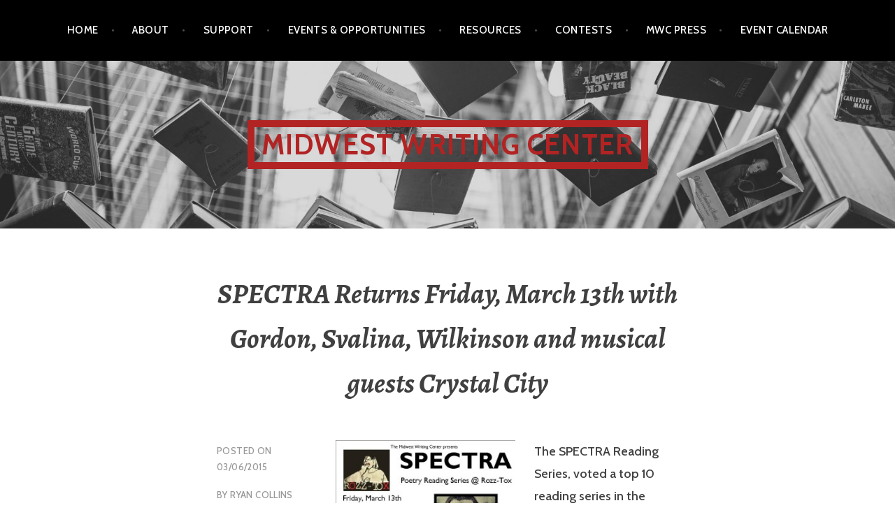

--- FILE ---
content_type: text/html; charset=UTF-8
request_url: https://www.mwcqc.org/events/spectra-returns-friday-march-13th-with-gordon-svalina-wilkinson-and-musical-guests-crystal-city/
body_size: 15827
content:
<!DOCTYPE html>
<html lang="en">
<head>
<meta charset="UTF-8">
<meta name="viewport" content="width=device-width, initial-scale=1">
<link rel="profile" href="http://gmpg.org/xfn/11">
<link rel="pingback" href="https://www.mwcqc.org/xmlrpc.php">

<title>SPECTRA Returns Friday, March 13th with Gordon, Svalina, Wilkinson and musical guests Crystal City &#8211; Midwest Writing Center</title>
<meta name='robots' content='max-image-preview:large' />
<link rel='dns-prefetch' href='//stats.wp.com' />
<link rel='dns-prefetch' href='//fonts.googleapis.com' />
<link rel="alternate" type="application/rss+xml" title="Midwest Writing Center &raquo; Feed" href="https://www.mwcqc.org/feed/" />
<link rel="alternate" type="application/rss+xml" title="Midwest Writing Center &raquo; Comments Feed" href="https://www.mwcqc.org/comments/feed/" />
<link rel="alternate" title="oEmbed (JSON)" type="application/json+oembed" href="https://www.mwcqc.org/wp-json/oembed/1.0/embed?url=https%3A%2F%2Fwww.mwcqc.org%2Fevents%2Fspectra-returns-friday-march-13th-with-gordon-svalina-wilkinson-and-musical-guests-crystal-city%2F" />
<link rel="alternate" title="oEmbed (XML)" type="text/xml+oembed" href="https://www.mwcqc.org/wp-json/oembed/1.0/embed?url=https%3A%2F%2Fwww.mwcqc.org%2Fevents%2Fspectra-returns-friday-march-13th-with-gordon-svalina-wilkinson-and-musical-guests-crystal-city%2F&#038;format=xml" />
		<!-- This site uses the Google Analytics by ExactMetrics plugin v8.11.1 - Using Analytics tracking - https://www.exactmetrics.com/ -->
							<script src="//www.googletagmanager.com/gtag/js?id=G-WK7M3CQL0Z"  data-cfasync="false" data-wpfc-render="false" type="text/javascript" async></script>
			<script data-cfasync="false" data-wpfc-render="false" type="text/javascript">
				var em_version = '8.11.1';
				var em_track_user = true;
				var em_no_track_reason = '';
								var ExactMetricsDefaultLocations = {"page_location":"https:\/\/www.mwcqc.org\/events\/spectra-returns-friday-march-13th-with-gordon-svalina-wilkinson-and-musical-guests-crystal-city\/"};
								if ( typeof ExactMetricsPrivacyGuardFilter === 'function' ) {
					var ExactMetricsLocations = (typeof ExactMetricsExcludeQuery === 'object') ? ExactMetricsPrivacyGuardFilter( ExactMetricsExcludeQuery ) : ExactMetricsPrivacyGuardFilter( ExactMetricsDefaultLocations );
				} else {
					var ExactMetricsLocations = (typeof ExactMetricsExcludeQuery === 'object') ? ExactMetricsExcludeQuery : ExactMetricsDefaultLocations;
				}

								var disableStrs = [
										'ga-disable-G-WK7M3CQL0Z',
									];

				/* Function to detect opted out users */
				function __gtagTrackerIsOptedOut() {
					for (var index = 0; index < disableStrs.length; index++) {
						if (document.cookie.indexOf(disableStrs[index] + '=true') > -1) {
							return true;
						}
					}

					return false;
				}

				/* Disable tracking if the opt-out cookie exists. */
				if (__gtagTrackerIsOptedOut()) {
					for (var index = 0; index < disableStrs.length; index++) {
						window[disableStrs[index]] = true;
					}
				}

				/* Opt-out function */
				function __gtagTrackerOptout() {
					for (var index = 0; index < disableStrs.length; index++) {
						document.cookie = disableStrs[index] + '=true; expires=Thu, 31 Dec 2099 23:59:59 UTC; path=/';
						window[disableStrs[index]] = true;
					}
				}

				if ('undefined' === typeof gaOptout) {
					function gaOptout() {
						__gtagTrackerOptout();
					}
				}
								window.dataLayer = window.dataLayer || [];

				window.ExactMetricsDualTracker = {
					helpers: {},
					trackers: {},
				};
				if (em_track_user) {
					function __gtagDataLayer() {
						dataLayer.push(arguments);
					}

					function __gtagTracker(type, name, parameters) {
						if (!parameters) {
							parameters = {};
						}

						if (parameters.send_to) {
							__gtagDataLayer.apply(null, arguments);
							return;
						}

						if (type === 'event') {
														parameters.send_to = exactmetrics_frontend.v4_id;
							var hookName = name;
							if (typeof parameters['event_category'] !== 'undefined') {
								hookName = parameters['event_category'] + ':' + name;
							}

							if (typeof ExactMetricsDualTracker.trackers[hookName] !== 'undefined') {
								ExactMetricsDualTracker.trackers[hookName](parameters);
							} else {
								__gtagDataLayer('event', name, parameters);
							}
							
						} else {
							__gtagDataLayer.apply(null, arguments);
						}
					}

					__gtagTracker('js', new Date());
					__gtagTracker('set', {
						'developer_id.dNDMyYj': true,
											});
					if ( ExactMetricsLocations.page_location ) {
						__gtagTracker('set', ExactMetricsLocations);
					}
										__gtagTracker('config', 'G-WK7M3CQL0Z', {"forceSSL":"true","anonymize_ip":"true","linker":{"domains":["midwestwritingcenter.org"]}} );
										window.gtag = __gtagTracker;										(function () {
						/* https://developers.google.com/analytics/devguides/collection/analyticsjs/ */
						/* ga and __gaTracker compatibility shim. */
						var noopfn = function () {
							return null;
						};
						var newtracker = function () {
							return new Tracker();
						};
						var Tracker = function () {
							return null;
						};
						var p = Tracker.prototype;
						p.get = noopfn;
						p.set = noopfn;
						p.send = function () {
							var args = Array.prototype.slice.call(arguments);
							args.unshift('send');
							__gaTracker.apply(null, args);
						};
						var __gaTracker = function () {
							var len = arguments.length;
							if (len === 0) {
								return;
							}
							var f = arguments[len - 1];
							if (typeof f !== 'object' || f === null || typeof f.hitCallback !== 'function') {
								if ('send' === arguments[0]) {
									var hitConverted, hitObject = false, action;
									if ('event' === arguments[1]) {
										if ('undefined' !== typeof arguments[3]) {
											hitObject = {
												'eventAction': arguments[3],
												'eventCategory': arguments[2],
												'eventLabel': arguments[4],
												'value': arguments[5] ? arguments[5] : 1,
											}
										}
									}
									if ('pageview' === arguments[1]) {
										if ('undefined' !== typeof arguments[2]) {
											hitObject = {
												'eventAction': 'page_view',
												'page_path': arguments[2],
											}
										}
									}
									if (typeof arguments[2] === 'object') {
										hitObject = arguments[2];
									}
									if (typeof arguments[5] === 'object') {
										Object.assign(hitObject, arguments[5]);
									}
									if ('undefined' !== typeof arguments[1].hitType) {
										hitObject = arguments[1];
										if ('pageview' === hitObject.hitType) {
											hitObject.eventAction = 'page_view';
										}
									}
									if (hitObject) {
										action = 'timing' === arguments[1].hitType ? 'timing_complete' : hitObject.eventAction;
										hitConverted = mapArgs(hitObject);
										__gtagTracker('event', action, hitConverted);
									}
								}
								return;
							}

							function mapArgs(args) {
								var arg, hit = {};
								var gaMap = {
									'eventCategory': 'event_category',
									'eventAction': 'event_action',
									'eventLabel': 'event_label',
									'eventValue': 'event_value',
									'nonInteraction': 'non_interaction',
									'timingCategory': 'event_category',
									'timingVar': 'name',
									'timingValue': 'value',
									'timingLabel': 'event_label',
									'page': 'page_path',
									'location': 'page_location',
									'title': 'page_title',
									'referrer' : 'page_referrer',
								};
								for (arg in args) {
																		if (!(!args.hasOwnProperty(arg) || !gaMap.hasOwnProperty(arg))) {
										hit[gaMap[arg]] = args[arg];
									} else {
										hit[arg] = args[arg];
									}
								}
								return hit;
							}

							try {
								f.hitCallback();
							} catch (ex) {
							}
						};
						__gaTracker.create = newtracker;
						__gaTracker.getByName = newtracker;
						__gaTracker.getAll = function () {
							return [];
						};
						__gaTracker.remove = noopfn;
						__gaTracker.loaded = true;
						window['__gaTracker'] = __gaTracker;
					})();
									} else {
										console.log("");
					(function () {
						function __gtagTracker() {
							return null;
						}

						window['__gtagTracker'] = __gtagTracker;
						window['gtag'] = __gtagTracker;
					})();
									}
			</script>
							<!-- / Google Analytics by ExactMetrics -->
		<style id='wp-img-auto-sizes-contain-inline-css' type='text/css'>
img:is([sizes=auto i],[sizes^="auto," i]){contain-intrinsic-size:3000px 1500px}
/*# sourceURL=wp-img-auto-sizes-contain-inline-css */
</style>
<style id='wp-emoji-styles-inline-css' type='text/css'>

	img.wp-smiley, img.emoji {
		display: inline !important;
		border: none !important;
		box-shadow: none !important;
		height: 1em !important;
		width: 1em !important;
		margin: 0 0.07em !important;
		vertical-align: -0.1em !important;
		background: none !important;
		padding: 0 !important;
	}
/*# sourceURL=wp-emoji-styles-inline-css */
</style>
<style id='wp-block-library-inline-css' type='text/css'>
:root{--wp-block-synced-color:#7a00df;--wp-block-synced-color--rgb:122,0,223;--wp-bound-block-color:var(--wp-block-synced-color);--wp-editor-canvas-background:#ddd;--wp-admin-theme-color:#007cba;--wp-admin-theme-color--rgb:0,124,186;--wp-admin-theme-color-darker-10:#006ba1;--wp-admin-theme-color-darker-10--rgb:0,107,160.5;--wp-admin-theme-color-darker-20:#005a87;--wp-admin-theme-color-darker-20--rgb:0,90,135;--wp-admin-border-width-focus:2px}@media (min-resolution:192dpi){:root{--wp-admin-border-width-focus:1.5px}}.wp-element-button{cursor:pointer}:root .has-very-light-gray-background-color{background-color:#eee}:root .has-very-dark-gray-background-color{background-color:#313131}:root .has-very-light-gray-color{color:#eee}:root .has-very-dark-gray-color{color:#313131}:root .has-vivid-green-cyan-to-vivid-cyan-blue-gradient-background{background:linear-gradient(135deg,#00d084,#0693e3)}:root .has-purple-crush-gradient-background{background:linear-gradient(135deg,#34e2e4,#4721fb 50%,#ab1dfe)}:root .has-hazy-dawn-gradient-background{background:linear-gradient(135deg,#faaca8,#dad0ec)}:root .has-subdued-olive-gradient-background{background:linear-gradient(135deg,#fafae1,#67a671)}:root .has-atomic-cream-gradient-background{background:linear-gradient(135deg,#fdd79a,#004a59)}:root .has-nightshade-gradient-background{background:linear-gradient(135deg,#330968,#31cdcf)}:root .has-midnight-gradient-background{background:linear-gradient(135deg,#020381,#2874fc)}:root{--wp--preset--font-size--normal:16px;--wp--preset--font-size--huge:42px}.has-regular-font-size{font-size:1em}.has-larger-font-size{font-size:2.625em}.has-normal-font-size{font-size:var(--wp--preset--font-size--normal)}.has-huge-font-size{font-size:var(--wp--preset--font-size--huge)}.has-text-align-center{text-align:center}.has-text-align-left{text-align:left}.has-text-align-right{text-align:right}.has-fit-text{white-space:nowrap!important}#end-resizable-editor-section{display:none}.aligncenter{clear:both}.items-justified-left{justify-content:flex-start}.items-justified-center{justify-content:center}.items-justified-right{justify-content:flex-end}.items-justified-space-between{justify-content:space-between}.screen-reader-text{border:0;clip-path:inset(50%);height:1px;margin:-1px;overflow:hidden;padding:0;position:absolute;width:1px;word-wrap:normal!important}.screen-reader-text:focus{background-color:#ddd;clip-path:none;color:#444;display:block;font-size:1em;height:auto;left:5px;line-height:normal;padding:15px 23px 14px;text-decoration:none;top:5px;width:auto;z-index:100000}html :where(.has-border-color){border-style:solid}html :where([style*=border-top-color]){border-top-style:solid}html :where([style*=border-right-color]){border-right-style:solid}html :where([style*=border-bottom-color]){border-bottom-style:solid}html :where([style*=border-left-color]){border-left-style:solid}html :where([style*=border-width]){border-style:solid}html :where([style*=border-top-width]){border-top-style:solid}html :where([style*=border-right-width]){border-right-style:solid}html :where([style*=border-bottom-width]){border-bottom-style:solid}html :where([style*=border-left-width]){border-left-style:solid}html :where(img[class*=wp-image-]){height:auto;max-width:100%}:where(figure){margin:0 0 1em}html :where(.is-position-sticky){--wp-admin--admin-bar--position-offset:var(--wp-admin--admin-bar--height,0px)}@media screen and (max-width:600px){html :where(.is-position-sticky){--wp-admin--admin-bar--position-offset:0px}}

/*# sourceURL=wp-block-library-inline-css */
</style><style id='global-styles-inline-css' type='text/css'>
:root{--wp--preset--aspect-ratio--square: 1;--wp--preset--aspect-ratio--4-3: 4/3;--wp--preset--aspect-ratio--3-4: 3/4;--wp--preset--aspect-ratio--3-2: 3/2;--wp--preset--aspect-ratio--2-3: 2/3;--wp--preset--aspect-ratio--16-9: 16/9;--wp--preset--aspect-ratio--9-16: 9/16;--wp--preset--color--black: #000000;--wp--preset--color--cyan-bluish-gray: #abb8c3;--wp--preset--color--white: #ffffff;--wp--preset--color--pale-pink: #f78da7;--wp--preset--color--vivid-red: #cf2e2e;--wp--preset--color--luminous-vivid-orange: #ff6900;--wp--preset--color--luminous-vivid-amber: #fcb900;--wp--preset--color--light-green-cyan: #7bdcb5;--wp--preset--color--vivid-green-cyan: #00d084;--wp--preset--color--pale-cyan-blue: #8ed1fc;--wp--preset--color--vivid-cyan-blue: #0693e3;--wp--preset--color--vivid-purple: #9b51e0;--wp--preset--gradient--vivid-cyan-blue-to-vivid-purple: linear-gradient(135deg,rgb(6,147,227) 0%,rgb(155,81,224) 100%);--wp--preset--gradient--light-green-cyan-to-vivid-green-cyan: linear-gradient(135deg,rgb(122,220,180) 0%,rgb(0,208,130) 100%);--wp--preset--gradient--luminous-vivid-amber-to-luminous-vivid-orange: linear-gradient(135deg,rgb(252,185,0) 0%,rgb(255,105,0) 100%);--wp--preset--gradient--luminous-vivid-orange-to-vivid-red: linear-gradient(135deg,rgb(255,105,0) 0%,rgb(207,46,46) 100%);--wp--preset--gradient--very-light-gray-to-cyan-bluish-gray: linear-gradient(135deg,rgb(238,238,238) 0%,rgb(169,184,195) 100%);--wp--preset--gradient--cool-to-warm-spectrum: linear-gradient(135deg,rgb(74,234,220) 0%,rgb(151,120,209) 20%,rgb(207,42,186) 40%,rgb(238,44,130) 60%,rgb(251,105,98) 80%,rgb(254,248,76) 100%);--wp--preset--gradient--blush-light-purple: linear-gradient(135deg,rgb(255,206,236) 0%,rgb(152,150,240) 100%);--wp--preset--gradient--blush-bordeaux: linear-gradient(135deg,rgb(254,205,165) 0%,rgb(254,45,45) 50%,rgb(107,0,62) 100%);--wp--preset--gradient--luminous-dusk: linear-gradient(135deg,rgb(255,203,112) 0%,rgb(199,81,192) 50%,rgb(65,88,208) 100%);--wp--preset--gradient--pale-ocean: linear-gradient(135deg,rgb(255,245,203) 0%,rgb(182,227,212) 50%,rgb(51,167,181) 100%);--wp--preset--gradient--electric-grass: linear-gradient(135deg,rgb(202,248,128) 0%,rgb(113,206,126) 100%);--wp--preset--gradient--midnight: linear-gradient(135deg,rgb(2,3,129) 0%,rgb(40,116,252) 100%);--wp--preset--font-size--small: 13px;--wp--preset--font-size--medium: 20px;--wp--preset--font-size--large: 36px;--wp--preset--font-size--x-large: 42px;--wp--preset--spacing--20: 0.44rem;--wp--preset--spacing--30: 0.67rem;--wp--preset--spacing--40: 1rem;--wp--preset--spacing--50: 1.5rem;--wp--preset--spacing--60: 2.25rem;--wp--preset--spacing--70: 3.38rem;--wp--preset--spacing--80: 5.06rem;--wp--preset--shadow--natural: 6px 6px 9px rgba(0, 0, 0, 0.2);--wp--preset--shadow--deep: 12px 12px 50px rgba(0, 0, 0, 0.4);--wp--preset--shadow--sharp: 6px 6px 0px rgba(0, 0, 0, 0.2);--wp--preset--shadow--outlined: 6px 6px 0px -3px rgb(255, 255, 255), 6px 6px rgb(0, 0, 0);--wp--preset--shadow--crisp: 6px 6px 0px rgb(0, 0, 0);}:where(.is-layout-flex){gap: 0.5em;}:where(.is-layout-grid){gap: 0.5em;}body .is-layout-flex{display: flex;}.is-layout-flex{flex-wrap: wrap;align-items: center;}.is-layout-flex > :is(*, div){margin: 0;}body .is-layout-grid{display: grid;}.is-layout-grid > :is(*, div){margin: 0;}:where(.wp-block-columns.is-layout-flex){gap: 2em;}:where(.wp-block-columns.is-layout-grid){gap: 2em;}:where(.wp-block-post-template.is-layout-flex){gap: 1.25em;}:where(.wp-block-post-template.is-layout-grid){gap: 1.25em;}.has-black-color{color: var(--wp--preset--color--black) !important;}.has-cyan-bluish-gray-color{color: var(--wp--preset--color--cyan-bluish-gray) !important;}.has-white-color{color: var(--wp--preset--color--white) !important;}.has-pale-pink-color{color: var(--wp--preset--color--pale-pink) !important;}.has-vivid-red-color{color: var(--wp--preset--color--vivid-red) !important;}.has-luminous-vivid-orange-color{color: var(--wp--preset--color--luminous-vivid-orange) !important;}.has-luminous-vivid-amber-color{color: var(--wp--preset--color--luminous-vivid-amber) !important;}.has-light-green-cyan-color{color: var(--wp--preset--color--light-green-cyan) !important;}.has-vivid-green-cyan-color{color: var(--wp--preset--color--vivid-green-cyan) !important;}.has-pale-cyan-blue-color{color: var(--wp--preset--color--pale-cyan-blue) !important;}.has-vivid-cyan-blue-color{color: var(--wp--preset--color--vivid-cyan-blue) !important;}.has-vivid-purple-color{color: var(--wp--preset--color--vivid-purple) !important;}.has-black-background-color{background-color: var(--wp--preset--color--black) !important;}.has-cyan-bluish-gray-background-color{background-color: var(--wp--preset--color--cyan-bluish-gray) !important;}.has-white-background-color{background-color: var(--wp--preset--color--white) !important;}.has-pale-pink-background-color{background-color: var(--wp--preset--color--pale-pink) !important;}.has-vivid-red-background-color{background-color: var(--wp--preset--color--vivid-red) !important;}.has-luminous-vivid-orange-background-color{background-color: var(--wp--preset--color--luminous-vivid-orange) !important;}.has-luminous-vivid-amber-background-color{background-color: var(--wp--preset--color--luminous-vivid-amber) !important;}.has-light-green-cyan-background-color{background-color: var(--wp--preset--color--light-green-cyan) !important;}.has-vivid-green-cyan-background-color{background-color: var(--wp--preset--color--vivid-green-cyan) !important;}.has-pale-cyan-blue-background-color{background-color: var(--wp--preset--color--pale-cyan-blue) !important;}.has-vivid-cyan-blue-background-color{background-color: var(--wp--preset--color--vivid-cyan-blue) !important;}.has-vivid-purple-background-color{background-color: var(--wp--preset--color--vivid-purple) !important;}.has-black-border-color{border-color: var(--wp--preset--color--black) !important;}.has-cyan-bluish-gray-border-color{border-color: var(--wp--preset--color--cyan-bluish-gray) !important;}.has-white-border-color{border-color: var(--wp--preset--color--white) !important;}.has-pale-pink-border-color{border-color: var(--wp--preset--color--pale-pink) !important;}.has-vivid-red-border-color{border-color: var(--wp--preset--color--vivid-red) !important;}.has-luminous-vivid-orange-border-color{border-color: var(--wp--preset--color--luminous-vivid-orange) !important;}.has-luminous-vivid-amber-border-color{border-color: var(--wp--preset--color--luminous-vivid-amber) !important;}.has-light-green-cyan-border-color{border-color: var(--wp--preset--color--light-green-cyan) !important;}.has-vivid-green-cyan-border-color{border-color: var(--wp--preset--color--vivid-green-cyan) !important;}.has-pale-cyan-blue-border-color{border-color: var(--wp--preset--color--pale-cyan-blue) !important;}.has-vivid-cyan-blue-border-color{border-color: var(--wp--preset--color--vivid-cyan-blue) !important;}.has-vivid-purple-border-color{border-color: var(--wp--preset--color--vivid-purple) !important;}.has-vivid-cyan-blue-to-vivid-purple-gradient-background{background: var(--wp--preset--gradient--vivid-cyan-blue-to-vivid-purple) !important;}.has-light-green-cyan-to-vivid-green-cyan-gradient-background{background: var(--wp--preset--gradient--light-green-cyan-to-vivid-green-cyan) !important;}.has-luminous-vivid-amber-to-luminous-vivid-orange-gradient-background{background: var(--wp--preset--gradient--luminous-vivid-amber-to-luminous-vivid-orange) !important;}.has-luminous-vivid-orange-to-vivid-red-gradient-background{background: var(--wp--preset--gradient--luminous-vivid-orange-to-vivid-red) !important;}.has-very-light-gray-to-cyan-bluish-gray-gradient-background{background: var(--wp--preset--gradient--very-light-gray-to-cyan-bluish-gray) !important;}.has-cool-to-warm-spectrum-gradient-background{background: var(--wp--preset--gradient--cool-to-warm-spectrum) !important;}.has-blush-light-purple-gradient-background{background: var(--wp--preset--gradient--blush-light-purple) !important;}.has-blush-bordeaux-gradient-background{background: var(--wp--preset--gradient--blush-bordeaux) !important;}.has-luminous-dusk-gradient-background{background: var(--wp--preset--gradient--luminous-dusk) !important;}.has-pale-ocean-gradient-background{background: var(--wp--preset--gradient--pale-ocean) !important;}.has-electric-grass-gradient-background{background: var(--wp--preset--gradient--electric-grass) !important;}.has-midnight-gradient-background{background: var(--wp--preset--gradient--midnight) !important;}.has-small-font-size{font-size: var(--wp--preset--font-size--small) !important;}.has-medium-font-size{font-size: var(--wp--preset--font-size--medium) !important;}.has-large-font-size{font-size: var(--wp--preset--font-size--large) !important;}.has-x-large-font-size{font-size: var(--wp--preset--font-size--x-large) !important;}
/*# sourceURL=global-styles-inline-css */
</style>

<style id='classic-theme-styles-inline-css' type='text/css'>
/*! This file is auto-generated */
.wp-block-button__link{color:#fff;background-color:#32373c;border-radius:9999px;box-shadow:none;text-decoration:none;padding:calc(.667em + 2px) calc(1.333em + 2px);font-size:1.125em}.wp-block-file__button{background:#32373c;color:#fff;text-decoration:none}
/*# sourceURL=/wp-includes/css/classic-themes.min.css */
</style>
<link rel='stylesheet' id='awsm-ead-public-css' href='https://www.mwcqc.org/wp-content/plugins/embed-any-document/css/embed-public.min.css?ver=2.7.7' type='text/css' media='all' />
<link rel='stylesheet' id='contact-form-7-css' href='https://www.mwcqc.org/wp-content/plugins/contact-form-7/includes/css/styles.css?ver=6.1.1' type='text/css' media='all' />
<link rel='stylesheet' id='acx_fsmi_styles-css' href='https://www.mwcqc.org/wp-content/plugins/floating-social-media-icon/css/style.css?v=4.3.4&#038;ver=6.9' type='text/css' media='all' />
<link rel='stylesheet' id='thickbox.css-css' href='https://www.mwcqc.org/wp-includes/js/thickbox/thickbox.css?ver=1.0' type='text/css' media='all' />
<link rel='stylesheet' id='dashicons-css' href='https://www.mwcqc.org/wp-includes/css/dashicons.min.css?ver=6.9' type='text/css' media='all' />
<link rel='stylesheet' id='thickbox-css' href='https://www.mwcqc.org/wp-includes/js/thickbox/thickbox.css?ver=6.9' type='text/css' media='all' />
<link rel='stylesheet' id='wpemfb-lightbox-css' href='https://www.mwcqc.org/wp-content/plugins/wp-embed-facebook/templates/lightbox/css/lightbox.css?ver=3.1.2' type='text/css' media='all' />
<link rel='stylesheet' id='mbt-style-css' href='https://www.mwcqc.org/wp-content/plugins/mybooktable/css/frontend-style.css?ver=3.5.5' type='text/css' media='all' />
<link rel='stylesheet' id='mbt-style-pack-css' href='https://www.mwcqc.org/wp-content/plugins/mybooktable/styles/silver/style.css?ver=3.5.5' type='text/css' media='all' />
<link rel='stylesheet' id='argent-style-css' href='https://www.mwcqc.org/wp-content/themes/argent/style.css?ver=6.9' type='text/css' media='all' />
<style id='argent-style-inline-css' type='text/css'>
.site-branding { background-image: url(https://www.mwcqc.org/wp-content/uploads/2017/10/cropped-pexels-photo-2.jpg); }
/*# sourceURL=argent-style-inline-css */
</style>
<link rel='stylesheet' id='argent-fonts-css' href='https://fonts.googleapis.com/css?family=Cabin%3A500%2C700%2C500italic%2C700italic%7CAlegreya%3A400%2C700%2C400italic%2C700italic&#038;subset=latin%2Clatin-ext' type='text/css' media='all' />
<link rel='stylesheet' id='genericons-css' href='https://www.mwcqc.org/wp-content/plugins/jetpack/_inc/genericons/genericons/genericons.css?ver=3.1' type='text/css' media='all' />
<link rel='stylesheet' id='easy_table_style-css' href='https://www.mwcqc.org/wp-content/plugins/easy-table/themes/default/style.css?ver=1.6' type='text/css' media='all' />
<script type="text/javascript" src="https://www.mwcqc.org/wp-content/plugins/google-analytics-dashboard-for-wp/assets/js/frontend-gtag.min.js?ver=8.11.1" id="exactmetrics-frontend-script-js" async="async" data-wp-strategy="async"></script>
<script data-cfasync="false" data-wpfc-render="false" type="text/javascript" id='exactmetrics-frontend-script-js-extra'>/* <![CDATA[ */
var exactmetrics_frontend = {"js_events_tracking":"true","download_extensions":"zip,mp3,mpeg,pdf,docx,pptx,xlsx,rar,doc,jpg,jpeg","inbound_paths":"[{\"path\":\"\\\/go\\\/\",\"label\":\"affiliate\"},{\"path\":\"\\\/recommend\\\/\",\"label\":\"affiliate\"}]","home_url":"https:\/\/www.mwcqc.org","hash_tracking":"false","v4_id":"G-WK7M3CQL0Z"};/* ]]> */
</script>
<script type="text/javascript" src="https://www.mwcqc.org/wp-includes/js/jquery/jquery.min.js?ver=3.7.1" id="jquery-core-js"></script>
<script type="text/javascript" src="https://www.mwcqc.org/wp-includes/js/jquery/jquery-migrate.min.js?ver=3.4.1" id="jquery-migrate-js"></script>
<script type="text/javascript" src="https://www.mwcqc.org/wp-content/plugins/wp-embed-facebook/templates/lightbox/js/lightbox.min.js?ver=3.1.2" id="wpemfb-lightbox-js"></script>
<script type="text/javascript" id="wpemfb-fbjs-js-extra">
/* <![CDATA[ */
var WEF = {"local":"en_US","version":"v2.11","fb_id":"","comments_nonce":"226b321f6d"};
//# sourceURL=wpemfb-fbjs-js-extra
/* ]]> */
</script>
<script type="text/javascript" src="https://www.mwcqc.org/wp-content/plugins/wp-embed-facebook/inc/js/fb.min.js?ver=3.1.2" id="wpemfb-fbjs-js"></script>
<script type="text/javascript" src="https://www.mwcqc.org/wp-content/plugins/spider-event-calendar/elements/calendar.js?ver=1.5.64" id="Calendar-js"></script>
<script type="text/javascript" src="https://www.mwcqc.org/wp-content/plugins/spider-event-calendar/elements/calendar-setup.js?ver=1.5.64" id="calendar-setup-js"></script>
<script type="text/javascript" src="https://www.mwcqc.org/wp-content/plugins/spider-event-calendar/elements/calendar_function.js?ver=1.5.64" id="calendar_function-js"></script>
<link rel="https://api.w.org/" href="https://www.mwcqc.org/wp-json/" /><link rel="alternate" title="JSON" type="application/json" href="https://www.mwcqc.org/wp-json/wp/v2/posts/933" /><link rel="EditURI" type="application/rsd+xml" title="RSD" href="https://www.mwcqc.org/xmlrpc.php?rsd" />
<meta name="generator" content="WordPress 6.9" />
<link rel="canonical" href="https://www.mwcqc.org/events/spectra-returns-friday-march-13th-with-gordon-svalina-wilkinson-and-musical-guests-crystal-city/" />
<link rel='shortlink' href='https://www.mwcqc.org/?p=933' />



<!-- Starting Styles For Social Media Icon From Acurax International www.acurax.com -->
<style type='text/css'>
#divBottomRight img 
{
width: 45px; 
}
#divBottomRight 
{
min-width:0px; 
position: static; 
}
</style>
<!-- Ending Styles For Social Media Icon From Acurax International www.acurax.com -->



<style type="text/css">/* =Responsive Map fix
-------------------------------------------------------------- */
.pw_map_canvas img {
	max-width: none;
}</style>  <script>
    var xx_cal_xx = '&';
  </script>
  	<style>img#wpstats{display:none}</style>
			<style type="text/css">
	.mbt-book .mbt-book-buybuttons .mbt-book-buybutton img { width: 172px; height: 30px; } .mbt-book .mbt-book-buybuttons .mbt-book-buybutton { padding: 4px 8px 0px 0px; }.mbt-book-archive .mbt-book .mbt-book-buybuttons .mbt-book-buybutton img { width: 172px; height: 30px; } .mbt-book-archive .mbt-book .mbt-book-buybuttons .mbt-book-buybutton { padding: 4px 8px 0px 0px; }.mbt-featured-book-widget .mbt-book-buybuttons .mbt-book-buybutton img { width: 172px; height: 30px; } .mbt-featured-book-widget .mbt-book-buybuttons .mbt-book-buybutton { padding: 4px 8px 0px 0px; }	</style>
		<script type="text/javascript">
		window.ajaxurl = "https://www.mwcqc.org/wp-admin/admin-ajax.php";
	</script>
<style type="text/css">.mbt-book-buybuttons .mbt-universal-buybutton { margin: 0; display: inline-block; box-sizing: border-box; }.mbt-book .mbt-book-buybuttons .mbt-universal-buybutton { font-size: 15px; line-height: 16px; padding: 6px 12px; width: 172px; min-height: 30px; }.mbt-book-archive .mbt-book .mbt-book-buybuttons .mbt-universal-buybutton { font-size: 15px; line-height: 16px; padding: 6px 12px; width: 172px; min-height: 30px; }.mbt-featured-book-widget .mbt-book-buybuttons .mbt-universal-buybutton { font-size: 15px; line-height: 16px; padding: 6px 12px; width: 172px; min-height: 30px; }</style><!-- All in one Favicon 4.8 --><link rel="shortcut icon" href="http://www.mwcqc.org/wp-content/uploads/2013/11/favicon1.ico" />
<link rel="apple-touch-icon" href="http://www.mwcqc.org/wp-content/uploads/2013/11/apple-touch-icon-precomposed1.png" />
	<style type="text/css">
			.site-title a,
		.site-description {
			color: #b22323;
		}
		.site-title {
			border-color: #b22323;
		}
	
	</style>
<link rel='stylesheet' id='spcalendar-jos-css' href='https://www.mwcqc.org/wp-content/plugins/spider-event-calendar/elements/calendar-jos.css?ver=1.5.64' type='text/css' media='' />
<link rel='stylesheet' id='wp-color-picker-css' href='https://www.mwcqc.org/wp-admin/css/color-picker.min.css?ver=6.9' type='text/css' media='all' />
</head>

<body class="wp-singular post-template-default single single-post postid-933 single-format-standard wp-theme-argent without-featured-image">
<div id="page" class="hfeed site">
	<a class="skip-link screen-reader-text" href="#content">Skip to content</a>

	<header id="masthead" class="site-header" role="banner">

		<nav id="site-navigation" class="main-navigation" role="navigation">
			<button class="menu-toggle" aria-controls="primary-menu" aria-expanded="false">Menu</button>
			<div class="menu-menu-1-container"><ul id="primary-menu" class="menu"><li id="menu-item-12" class="menu-item menu-item-type-custom menu-item-object-custom menu-item-home menu-item-12"><a href="http://www.mwcqc.org/">Home</a></li>
<li id="menu-item-13" class="menu-item menu-item-type-post_type menu-item-object-page menu-item-has-children menu-item-13"><a href="#">About</a>
<ul class="sub-menu">
	<li id="menu-item-106" class="menu-item menu-item-type-post_type menu-item-object-page menu-item-106"><a href="https://www.mwcqc.org/about/contact-mwc/">Contact Us</a></li>
	<li id="menu-item-49" class="menu-item menu-item-type-post_type menu-item-object-page menu-item-has-children menu-item-49"><a href="https://www.mwcqc.org/about/mwc-staff-board-members/">MWC Board of Directors &#038; Staff</a>
	<ul class="sub-menu">
		<li id="menu-item-2779" class="menu-item menu-item-type-post_type menu-item-object-page menu-item-2779"><a href="https://www.mwcqc.org/about/mwc-staff-board-members/midwest-writing-center-strategic-plan-2018-2021/">Midwest Writing Center Strategic Plan 2021-2026</a></li>
	</ul>
</li>
	<li id="menu-item-57" class="menu-item menu-item-type-post_type menu-item-object-page menu-item-57"><a href="https://www.mwcqc.org/about/history/">Our History</a></li>
	<li id="menu-item-942" class="menu-item menu-item-type-post_type menu-item-object-page menu-item-942"><a href="https://www.mwcqc.org/about/mwc-hall-of-fame/">MWC Hall of Fame</a></li>
</ul>
</li>
<li id="menu-item-70" class="menu-item menu-item-type-post_type menu-item-object-page menu-item-has-children menu-item-70"><a href="#">Support</a>
<ul class="sub-menu">
	<li id="menu-item-5198" class="menu-item menu-item-type-post_type menu-item-object-page menu-item-5198"><a href="https://www.mwcqc.org/2024-year-end-giving/">Giving Tuesday 12/2 Kicks Off MWC’s 2025 Year-End Giving Campaign</a></li>
	<li id="menu-item-90" class="menu-item menu-item-type-post_type menu-item-object-page menu-item-90"><a href="https://www.mwcqc.org/support/membership/">Membership</a></li>
	<li id="menu-item-1484" class="menu-item menu-item-type-post_type menu-item-object-page menu-item-1484"><a href="https://www.mwcqc.org/support/support/">Support Midwest Writing Center with Birdies for Charity!</a></li>
	<li id="menu-item-89" class="menu-item menu-item-type-post_type menu-item-object-page menu-item-89"><a href="https://www.mwcqc.org/support/volunteer-internship/">Volunteer</a></li>
	<li id="menu-item-75" class="menu-item menu-item-type-post_type menu-item-object-page menu-item-75"><a href="https://www.mwcqc.org/support/donors-sponsors/">Donors &#038; Sponsors</a></li>
	<li id="menu-item-1407" class="menu-item menu-item-type-post_type menu-item-object-page menu-item-1407"><a href="https://www.mwcqc.org/support/legacy-society/">Legacy Society</a></li>
	<li id="menu-item-87" class="menu-item menu-item-type-post_type menu-item-object-page menu-item-87"><a href="https://www.mwcqc.org/support/endowments/">Endowments</a></li>
</ul>
</li>
<li id="menu-item-143" class="menu-item menu-item-type-post_type menu-item-object-page menu-item-has-children menu-item-143"><a href="#">Events &#038; Opportunities</a>
<ul class="sub-menu">
	<li id="menu-item-5566" class="menu-item menu-item-type-post_type menu-item-object-page menu-item-5566"><a href="https://www.mwcqc.org/blue-tunes-short-poem-cyanotype-workshop-w-brit-gray-ryan-collins/">Blue Tunes: Short Poem + Cyanotype Workshop w/ Brit Gray &amp; Ryan Collins</a></li>
	<li id="menu-item-3519" class="menu-item menu-item-type-post_type menu-item-object-page menu-item-has-children menu-item-3519"><a href="https://www.mwcqc.org/foster-stahl-chapbook-series/">The Foster-Stahl Chapbook Series</a>
	<ul class="sub-menu">
		<li id="menu-item-5292" class="menu-item menu-item-type-post_type menu-item-object-page menu-item-5292"><a href="https://www.mwcqc.org/foster-stahl-chapbook-series-pre-order-new-releases-25/">Foster-Stahl Chapbook Series – Order HESITATION WALTZ and ATONALITY today!</a></li>
	</ul>
</li>
	<li id="menu-item-152" class="menu-item menu-item-type-post_type menu-item-object-page menu-item-has-children menu-item-152"><a href="https://www.mwcqc.org/events-opportunities/youth-programming/young-emerging-writers-internship/">Young Emerging Writers Summer Internship Program – THE ATLAS 20 is available now!</a>
	<ul class="sub-menu">
		<li id="menu-item-832" class="menu-item menu-item-type-post_type menu-item-object-page menu-item-832"><a href="https://www.mwcqc.org/events-opportunities/youth-programming/">Youth Programming</a></li>
	</ul>
</li>
	<li id="menu-item-5526" class="menu-item menu-item-type-post_type menu-item-object-page menu-item-5526"><a href="https://www.mwcqc.org/adaptation-project/">ADAPTATION – Anthology selections announced in early January</a></li>
	<li id="menu-item-150" class="menu-item menu-item-type-post_type menu-item-object-page menu-item-150"><a href="https://www.mwcqc.org/events-opportunities/spectra-poetry-reading-series/">SPECTRA Reading Series</a></li>
	<li id="menu-item-154" class="menu-item menu-item-type-post_type menu-item-object-page menu-item-has-children menu-item-154"><a href="https://www.mwcqc.org/events-opportunities/david-r-collins-writers-conference/">The David R. Collins Writers&#8217; Conference</a>
	<ul class="sub-menu">
		<li id="menu-item-155" class="menu-item menu-item-type-post_type menu-item-object-page menu-item-155"><a href="https://www.mwcqc.org/events-opportunities/david-r-collins-writers-conference/drc-conference-registration/">The David R. Collins Writers’ Conference &#8211; Online Registration Portal</a></li>
	</ul>
</li>
	<li id="menu-item-5098" class="menu-item menu-item-type-post_type menu-item-object-page menu-item-5098"><a href="https://www.mwcqc.org/being-human-in-the-age-of-ai/">Being Human in the Age of AI — Anthology Available Now</a></li>
	<li id="menu-item-3389" class="menu-item menu-item-type-post_type menu-item-object-page menu-item-3389"><a href="https://www.mwcqc.org/write-more-light-live/">Write More Light Live – Virtual Write-Ins with Sarah Elgatian</a></li>
	<li id="menu-item-5125" class="menu-item menu-item-type-post_type menu-item-object-page menu-item-5125"><a href="https://www.mwcqc.org/writers-studio-mwc/">Writer’s Studio – the longest-running writing critique group in the QC</a></li>
	<li id="menu-item-927" class="menu-item menu-item-type-post_type menu-item-object-page menu-item-927"><a href="https://www.mwcqc.org/mwc-calendar/">Event Calendar</a></li>
	<li id="menu-item-4973" class="menu-item menu-item-type-post_type menu-item-object-page menu-item-4973"><a href="https://www.mwcqc.org/events-opportunities/youth-programming/yew-summer-camp/" title="**CANCELLED for 2024**">Young Emerging Writers Camp</a></li>
	<li id="menu-item-153" class="menu-item menu-item-type-post_type menu-item-object-page menu-item-has-children menu-item-153"><a href="https://www.mwcqc.org/events-opportunities/childrens-literature-festival/">The David R. Collins Children’s Literature Festival</a>
	<ul class="sub-menu">
		<li id="menu-item-2804" class="menu-item menu-item-type-post_type menu-item-object-page menu-item-2804"><a href="https://www.mwcqc.org/childrens-literature-festival-comes-to-your-classroom/">The Children’s Literature Festival Comes to Your Classroom! Video featuring Bruce Coville &#038; Kelly Milner Halls</a></li>
	</ul>
</li>
	<li id="menu-item-3365" class="menu-item menu-item-type-post_type menu-item-object-page menu-item-3365"><a href="https://www.mwcqc.org/tribute-to-richard-stahl/">“This Fabled Silver Streak” – A Tribute to Richard “Dick” Stahl (1939–2020)</a></li>
</ul>
</li>
<li id="menu-item-228" class="menu-item menu-item-type-post_type menu-item-object-page menu-item-has-children menu-item-228"><a href="#">Resources</a>
<ul class="sub-menu">
	<li id="menu-item-230" class="menu-item menu-item-type-post_type menu-item-object-page menu-item-230"><a href="https://www.mwcqc.org/resources/web-links-for-writers/">Web Resources for Writers</a></li>
	<li id="menu-item-867" class="menu-item menu-item-type-post_type menu-item-object-page menu-item-867"><a href="https://www.mwcqc.org/directory-of-freelance-literary-services/">Directory of Freelance Literary Services</a></li>
	<li id="menu-item-231" class="menu-item menu-item-type-post_type menu-item-object-page menu-item-231"><a href="https://www.mwcqc.org/resources/river-share-libraries/">Local Libraries</a></li>
	<li id="menu-item-242" class="menu-item menu-item-type-post_type menu-item-object-page menu-item-242"><a href="https://www.mwcqc.org/resources/community-forum-message-board/">Community Forum / Message Board</a></li>
</ul>
</li>
<li id="menu-item-185" class="menu-item menu-item-type-post_type menu-item-object-page menu-item-has-children menu-item-185"><a href="#">Contests</a>
<ul class="sub-menu">
	<li id="menu-item-188" class="menu-item menu-item-type-post_type menu-item-object-page menu-item-188"><a href="https://www.mwcqc.org/contests/iron-pen/">Iron Pen 2026 &#8211; Sign Up Today!</a></li>
	<li id="menu-item-190" class="menu-item menu-item-type-post_type menu-item-object-page menu-item-190"><a href="https://www.mwcqc.org/contests/writers-retreat/">Great River Writers Retreat – Open for 2026 Submissions</a></li>
</ul>
</li>
<li id="menu-item-200" class="menu-item menu-item-type-post_type menu-item-object-page menu-item-has-children menu-item-200"><a href="#">MWC Press</a>
<ul class="sub-menu">
	<li id="menu-item-201" class="menu-item menu-item-type-post_type menu-item-object-page menu-item-201"><a href="https://www.mwcqc.org/mwc-press/online-catalog/">Bookstore</a></li>
	<li id="menu-item-3943" class="menu-item menu-item-type-post_type menu-item-object-page menu-item-3943"><a href="https://www.mwcqc.org/these-interesting-times-contributor-discount/">These Interesting Times – Contributor Discount Orders</a></li>
	<li id="menu-item-203" class="menu-item menu-item-type-post_type menu-item-object-page menu-item-203"><a href="https://www.mwcqc.org/mwc-press/policy-and-info/">MWC Press | Policy and Info</a></li>
	<li id="menu-item-965" class="menu-item menu-item-type-post_type menu-item-object-page menu-item-965"><a href="https://www.mwcqc.org/mwc-press/mwc-press-samples/">MWC Press Samples</a></li>
</ul>
</li>
<li id="menu-item-876" class="menu-item menu-item-type-post_type menu-item-object-page menu-item-876"><a href="https://www.mwcqc.org/mwc-calendar/">Event Calendar</a></li>
</ul></div>		</nav><!-- #site-navigation -->

		<div class="site-branding">
			<h1 class="site-title"><a href="https://www.mwcqc.org/" rel="home">Midwest Writing Center</a></h1>
			<h2 class="site-description">Write More Light Into Your Life</h2>
		</div><!-- .site-branding -->

	</header><!-- #masthead -->

	<div id="content" class="site-content">

	<div id="primary" class="content-area">
		<main id="main" class="site-main" role="main">

		
			
<article id="post-933" class="post-933 post type-post status-publish format-standard hentry category-events tag-joshua-marie-wilkinson tag-mathias-svalina tag-noah-eli-gordon tag-rozz-tox tag-spectra">
	<header class="entry-header">
		<h1 class="entry-title">SPECTRA Returns Friday, March 13th with Gordon, Svalina, Wilkinson and musical guests Crystal City</h1>
	</header><!-- .entry-header -->

		<div class="entry-body">
		<div class="entry-meta">
			<span class="posted-on">Posted on <a href="https://www.mwcqc.org/events/spectra-returns-friday-march-13th-with-gordon-svalina-wilkinson-and-musical-guests-crystal-city/" rel="bookmark"><time class="entry-date published" datetime="2015-03-06T11:21:43-06:00">03/06/2015</time><time class="updated" datetime="2015-03-03T11:26:11-06:00">03/03/2015</time></a></span><span class="byline"> by <span class="author vcard"><a class="url fn n" href="https://www.mwcqc.org/author/edit2wp/">Ryan Collins</a></span></span>			<span class="cat-links">Posted in <a href="https://www.mwcqc.org/category/events/" rel="category tag">Events</a></span><span class="tags-links">Tagged <a href="https://www.mwcqc.org/tag/joshua-marie-wilkinson/" rel="tag">Joshua Marie Wilkinson</a>, <a href="https://www.mwcqc.org/tag/mathias-svalina/" rel="tag">Mathias Svalina</a>, <a href="https://www.mwcqc.org/tag/noah-eli-gordon/" rel="tag">Noah Eli Gordon</a>, <a href="https://www.mwcqc.org/tag/rozz-tox/" rel="tag">Rozz-Tox</a>, <a href="https://www.mwcqc.org/tag/spectra/" rel="tag">Spectra</a></span>		</div><!-- .entry-meta -->

		<div class="entry-content">
			<div id="fb-root"></div>
<p class="ecxMsoNormal"><a href="http://www.mwcqc.org/wp-content/uploads/2013/11/flier-for-031315.jpg"><img fetchpriority="high" decoding="async" class="wp-image-843 alignleft" src="http://www.mwcqc.org/wp-content/uploads/2013/11/flier-for-031315.jpg" alt="flier for 031315" width="257" height="365" srcset="https://www.mwcqc.org/wp-content/uploads/2013/11/flier-for-031315.jpg 874w, https://www.mwcqc.org/wp-content/uploads/2013/11/flier-for-031315-211x300.jpg 211w, https://www.mwcqc.org/wp-content/uploads/2013/11/flier-for-031315-722x1024.jpg 722w, https://www.mwcqc.org/wp-content/uploads/2013/11/flier-for-031315-282x400.jpg 282w" sizes="(max-width: 257px) 100vw, 257px" /></a>The SPECTRA Reading Series, voted a top 10 reading series in the Midwest by LitBridge, returns to Rozz-Tox on Friday the 13<sup>th</sup> of March with three of the most exciting poets working in America today: Noah Eli Gordon, Mathias Svalina, and Joshua Marie Wilkinson.</p>
<p class="ecxMsoNormal"> <b>Noah Eli Gordon</b> is the author of eight books, including <i>The Year of the Rooster</i> (Ahsahta Press, 2013), <i>The Source</i> (Futurepoem, 2011), and <i>Novel Pictorial Noise</i> (Harper Perennial, 2007), which was selected by John Ashbery for the National Poetry Series and subsequently chosen for the San Francisco State Poetry Center Book Award. He is the co-publisher of Letter Machine Editions, an editor with<i>The Volta</i>, and an Assistant Professor in the MFA program in Creative Writing at The University of Colorado–Boulder, where he currently directs Subito Press.</p>
<p class="ecxMsoNormal"><b>Joshua Marie Wilkinson</b> grew up in Seattle. He&#8217;s the author of <i>Swamp Isthmus</i>, <i>The Courier&#8217;s Archive &amp; Hymnal,</i> and <i>Meadow Slasher </i>(from Black Ocean and Sidebrow Books). He runs a journal called <i>The Volta </i>and a press called Letter Machine Editions. He lives in Tucson, where he teaches at the University of Arizona.</p>
<p class="ecxMsoNormal"><b>Mathias Svalina</b> was born in Chicago. He is the author of WASTOID (Big Lucks Books, 2014), THE EXPLOSIONS (Subito Press, 2012), I AM A VERY PRODUCTIVE ENTREPRENEUR (Mud Luscious Press, 2011) and DESTRUCTION MYTH (Cleveland State University Poetry Center, 2009). With Zachary Schomburg, he co-edits <i>Octopus Magazine</i> and Octopus Books. He currently teaches writing and literature in Denver, Colorado.</p>
<p class="ecxMsoNormal">In 2009, Dave Helmer teamed up with choral singer Sam Drella to form his current project, <b>Crystal City</b>. The group draws its name from the Gram Parson’s song “Las Vegas”, and finds inspiration from the strong, interdependent harmonies of Parsons and Emmylou Harris. Helmer regularly performs on unique instruments that he built himself, like his slope-shoulder dreadnought guitar embellished with brass bridge pins by Drella – a finely crafted complement to his songs. Currently based out of Iowa City, IA, Crystal City&#8217;s full-length album &#8220;Change&#8221; is available now.</p>
<p class="ecxMsoNormal">This event is free and open to the public. Donations gratefully accepted to support touring poets and musicians.</p>
<p class="ecxMsoNormal">SPECTRA is also open to submissions from local writers to read as openers at upcoming events, including 3/13. If you would like to considered for a SPECTRA reading, please send up to 3 poems or 1 prose piece (fiction/nonfiction, 2000 words max) to <a href="mailto:mwc@midwestwritingcenter.org">mwc@midwestwritingcenter.org</a> with the phrase “SPECTRA Submissions” in the subject line. We look forward to reading your work.</p>
<p class="ecxMsoNormal">Upcoming Spring 2015 SPECTRA Events:</p>
<p class="ecxMsoListParagraph">Tuesday, April 14<sup>th</sup>, 8:00 p.m. featuring Erika Jo Brown, B.J. Love, and Kyle McCord</p>
<p class="ecxMsoNormal">The 2015 season of SPECTRA manifests thanks to the generous support of the Riverboat Development Authority and the Illinois Arts Council Agency.</p>
		</div><!-- .entry-content -->
	</div><!-- .entry-body -->
</article><!-- #post-## -->

			
			
	<nav class="navigation post-navigation" aria-label="Posts">
		<h2 class="screen-reader-text">Post navigation</h2>
		<div class="nav-links"><div class="nav-previous"><a href="https://www.mwcqc.org/events/award-winning-poets-lead-a-day-of-workshops-at-mwcs-pen-in-hand-poetry-from-page-to-stage-mini-conference-on-march-28/" rel="prev">Award-winning Poets Lead a Day of Workshops at MWC&#8217;s Pen in Hand “Poetry: From Page to Stage” mini-conference on March 28</a></div><div class="nav-next"><a href="https://www.mwcqc.org/events/off-channel-5-is-now-available/" rel="next">Off Channel 5 is now available</a></div></div>
	</nav>
		
		</main><!-- #main -->
	</div><!-- #primary -->


<div id="secondary" class="footer-widget-area" role="complementary">
	<div class="widget-wrapper">
				<div id="widget-area-1" class="widget-area">
			<aside id="custom_html-2" class="widget_text widget widget_custom_html"><h1 class="widget-title">Donations can be made by clicking the &#8220;Donate&#8221; button below. All donations support youth writing programs and operations. Thank you – MWC</h1><div class="textwidget custom-html-widget"><div id="donate-button-container">
<div id="donate-button"></div>
<script src="https://www.paypalobjects.com/donate/sdk/donate-sdk.js" charset="UTF-8"></script>
<script>
PayPal.Donation.Button({
env:'production',
hosted_button_id:'YV597TGHQCKZE',
image: {
src:'https://www.paypalobjects.com/en_US/i/btn/btn_donateCC_LG.gif',
alt:'Donate with PayPal button',
title:'PayPal - The safer, easier way to pay online!',
}
}).render('#donate-button');
</script>
</div>
</div></aside><aside id="media_image-2" class="widget widget_media_image"><img width="215" height="300" src="https://www.mwcqc.org/wp-content/uploads/2014/01/MWCprimersm.jpg" class="image wp-image-357  attachment-full size-full" alt="MWC Creative Writing Primer" style="max-width: 100%; height: auto;" decoding="async" loading="lazy" /></aside><aside id="text-16" class="widget widget_text"><h1 class="widget-title">Subscribe to the MWC E-Newsletter List and Get a Free E-Book:</h1>			<div class="textwidget">Send us a message at mwc@mwcqc.org to join our e-newsletter list, and we'll send you a free copy of our Creative Writing Primer e-book free!
</div>
		</aside>		</div><!-- #widget-area-1 -->
		
				<div id="widget-area-2" class="widget-area">
			<aside id="search-2" class="widget widget_search"><h1 class="widget-title">Join us for Writer&#8217;s Studio (in-person &#038; virtual) every 1st and 3rd Saturday! Sign up for email updates at mwc@mwcqc.org</h1><form role="search" method="get" class="search-form" action="https://www.mwcqc.org/">
				<label>
					<span class="screen-reader-text">Search for:</span>
					<input type="search" class="search-field" placeholder="Search &hellip;" value="" name="s" />
				</label>
				<input type="submit" class="search-submit" value="Search" />
			</form></aside><aside id="text-115" class="widget widget_text">			<div class="textwidget"><p><a href="http://www.mwcqc.org/"><img decoding="async" src=" http://www.mwcqc.org/wp-content/uploads/2017/09/writers-studio.png " /></a></p>
</div>
		</aside>		</div><!-- #widget-area-2 -->
		
				<div id="widget-area-3" class="widget-area">
			<aside id="custom_html-3" class="widget_text widget widget_custom_html"><h1 class="widget-title">Start or renew your membership today!</h1><div class="textwidget custom-html-widget"><div id="donate-button-container">
<div id="donate-button"></div>
<script src="https://www.paypalobjects.com/donate/sdk/donate-sdk.js" charset="UTF-8"></script>
<script>
PayPal.Donation.Button({
env:'production',
hosted_button_id:'ALRNHUPQFPNDN',
image: {
src:'https://pics.paypal.com/00/s/YjU3ZmExNWYtYmNlOC00NDg3LWJmZTAtYTdhNDk3MjZiNzhl/file.PNG',
alt:'Donate with PayPal button',
title:'PayPal - The safer, easier way to pay online!',
}
}).render('#donate-button');
</script>
</div>
</div></aside><aside id="media_image-3" class="widget widget_media_image"><h1 class="widget-title">Click or Scan QR Code to start or renew your membership today!</h1><a href="https://www.paypal.com/donate/?hosted_button_id=ALRNHUPQFPNDN"><img width="128" height="128" src="https://www.mwcqc.org/wp-content/uploads/2022/08/QR-Code.png" class="image wp-image-4324  attachment-full size-full" alt="" style="max-width: 100%; height: auto;" title="Use QR Code to start or renew your membership today!" decoding="async" loading="lazy" /></a></aside><aside id="text-19" class="widget widget_text">			<div class="textwidget"><style>
#short_code_si_icon img 
 {width:45px; 
}
.scid-1 img 
{
width:45px !important; 
}
</style><div id='short_code_si_icon' style='text-align:center;' class='acx_fsmi_float_fix scid-1'><a href='http://www.twitter.com/@MWC_WRITE' target='_blank'   title='Visit Us On Twitter'><img src='https://www.mwcqc.org/wp-content/plugins/floating-social-media-icon/images/themes/7/twitter.png' style='border:0px;' alt='Visit Us On Twitter' height='45px' width='45px' /></a><a href='https://www.facebook.com/pages/Midwest-Writing-Center/129521793794870?ref=hl' target='_blank'  title='Visit Us On Facebook'><img src='https://www.mwcqc.org/wp-content/plugins/floating-social-media-icon/images/themes/7/facebook.png' style='border:0px;' alt='Visit Us On Facebook' height='45px' width='45px' /></a><a href='https://www.pinterest.com/mwwritingcenter/' target='_blank'   title='Visit Us On Pinterest'><img src='https://www.mwcqc.org/wp-content/plugins/floating-social-media-icon/images/themes/7/pinterest.png' style='border:0px;' alt='Visit Us On Pinterest' height='45px' width='45px' /></a><a href='https://www.youtube.com/channel/UCeGKgdK6hnCfKGatuiX7ujw' target='_blank'  title='Visit Us On Youtube'><img src='https://www.mwcqc.org/wp-content/plugins/floating-social-media-icon/images/themes/7/youtube.png' style='border:0px;' alt='Visit Us On Youtube' height='45px' width='45px' /></a><a href='https://www.linkedin.com/company/midwest-writing-center/' target='_blank'  title='Visit Us On Linkedin'><img src='https://www.mwcqc.org/wp-content/plugins/floating-social-media-icon/images/themes/7/linkedin.png' style='border:0px;' alt='Visit Us On Linkedin' height='45px' width='45px' /></a><a href='https://instagram.com/MWC_QC' target='_blank'  title='Visit Us On Instagram'><img src='https://www.mwcqc.org/wp-content/plugins/floating-social-media-icon/images/themes/7/instagram.png' style='border:0px;' alt='Visit Us On Instagram' height='45px' width='45px' /></a></div></div>
		</aside><aside id="text-17" class="widget widget_text"><h1 class="widget-title">Hours of Operation</h1>			<div class="textwidget"><p>Midwest Writing Center is a 501(c)(3) Non-Profit Corporation located in the Rock Island Public Library. 401 19th St., Rock Island, IL 61201</p>
<p><strong>Hours of Operation:<br />
August &#8211; December 2024<br />
(please call 309-732-7330 to verify):</strong></p>
<p>Monday: 12:00 p.m. &#8211; 6:00 p.m.<br />
Tuesday: Out of Office<br />
Wednesday: 12:00 p.m. &#8211; 6:00 p.m.<br />
Thursday: Out of Office<br />
Friday: 12:00 p.m. &#8211; 6:00 p.m.<br />
Saturday: By Appointment Only</p>
<p><strong>Phone:</strong> 309-732-7330<br />
<strong>Email:</strong> mwc@mwcqc.org</p>
</div>
		</aside><aside id="text-20" class="widget widget_text"><h1 class="widget-title">Iowa Principles &#038; Practices for Charitable Nonprofit Excellence</h1>			<div class="textwidget"><p>On September 8, 2011, MWC passed the following resolution to abide by the principles and practices of the Iowa <a href="http://inrc.law.uiowa.edu/content/about-iowa-register-accountability">Register of Accountability:</a></p>
<p>&#8220;The Board of Directors of Midwest Writing, in a regular meeting at which a quorum was present, reviewed the Iowa Principles &amp; Practices for Charitable Nonprofit Excellence. We, the Board of Directors, hereby affirm that our organization already is committed to being guided by the Principles and Practices and is actively engaged in good faith efforts to meet each of them.&#8221;</p>
</div>
		</aside>		</div><!-- #widget-area-3 -->
			</div><!-- .widget-wrapper -->
</div><!-- #secondary -->

	</div><!-- #content -->

	<footer id="colophon" class="site-footer" role="contentinfo">
		<div class="site-info">
			<a href="http://wordpress.org/">Proudly powered by WordPress</a>
			<span class="sep"> | </span>
			Theme: Argent by <a href="https://wordpress.com/themes/" rel="designer">Automattic</a>.		</div><!-- .site-info -->
	</footer><!-- #colophon -->
</div><!-- #page -->

<script type="speculationrules">
{"prefetch":[{"source":"document","where":{"and":[{"href_matches":"/*"},{"not":{"href_matches":["/wp-*.php","/wp-admin/*","/wp-content/uploads/*","/wp-content/*","/wp-content/plugins/*","/wp-content/themes/argent/*","/*\\?(.+)"]}},{"not":{"selector_matches":"a[rel~=\"nofollow\"]"}},{"not":{"selector_matches":".no-prefetch, .no-prefetch a"}}]},"eagerness":"conservative"}]}
</script>
<script type="text/javascript" id="jetpack-portfolio-theme-supports-js-after">
/* <![CDATA[ */
const jetpack_portfolio_theme_supports = false
//# sourceURL=jetpack-portfolio-theme-supports-js-after
/* ]]> */
</script>
<script type="text/javascript" src="https://www.mwcqc.org/wp-content/plugins/embed-any-document/js/pdfobject.min.js?ver=2.7.7" id="awsm-ead-pdf-object-js"></script>
<script type="text/javascript" id="awsm-ead-public-js-extra">
/* <![CDATA[ */
var eadPublic = [];
//# sourceURL=awsm-ead-public-js-extra
/* ]]> */
</script>
<script type="text/javascript" src="https://www.mwcqc.org/wp-content/plugins/embed-any-document/js/embed-public.min.js?ver=2.7.7" id="awsm-ead-public-js"></script>
<script type="text/javascript" src="https://www.mwcqc.org/wp-includes/js/dist/hooks.min.js?ver=dd5603f07f9220ed27f1" id="wp-hooks-js"></script>
<script type="text/javascript" src="https://www.mwcqc.org/wp-includes/js/dist/i18n.min.js?ver=c26c3dc7bed366793375" id="wp-i18n-js"></script>
<script type="text/javascript" id="wp-i18n-js-after">
/* <![CDATA[ */
wp.i18n.setLocaleData( { 'text direction\u0004ltr': [ 'ltr' ] } );
//# sourceURL=wp-i18n-js-after
/* ]]> */
</script>
<script type="text/javascript" src="https://www.mwcqc.org/wp-content/plugins/contact-form-7/includes/swv/js/index.js?ver=6.1.1" id="swv-js"></script>
<script type="text/javascript" id="contact-form-7-js-before">
/* <![CDATA[ */
var wpcf7 = {
    "api": {
        "root": "https:\/\/www.mwcqc.org\/wp-json\/",
        "namespace": "contact-form-7\/v1"
    }
};
//# sourceURL=contact-form-7-js-before
/* ]]> */
</script>
<script type="text/javascript" src="https://www.mwcqc.org/wp-content/plugins/contact-form-7/includes/js/index.js?ver=6.1.1" id="contact-form-7-js"></script>
<script type="text/javascript" id="thickbox-js-extra">
/* <![CDATA[ */
var thickboxL10n = {"next":"Next \u003E","prev":"\u003C Prev","image":"Image","of":"of","close":"Close","noiframes":"This feature requires inline frames. You have iframes disabled or your browser does not support them.","loadingAnimation":"https://www.mwcqc.org/wp-includes/js/thickbox/loadingAnimation.gif"};
//# sourceURL=thickbox-js-extra
/* ]]> */
</script>
<script type="text/javascript" src="https://www.mwcqc.org/wp-includes/js/thickbox/thickbox.js?ver=3.1-20121105" id="thickbox-js"></script>
<script type="text/javascript" src="https://www.mwcqc.org/wp-content/themes/argent/js/argent.js?ver=20150326" id="argent-js-js"></script>
<script type="text/javascript" src="https://www.mwcqc.org/wp-content/themes/argent/js/navigation.js?ver=20120206" id="argent-navigation-js"></script>
<script type="text/javascript" src="https://www.mwcqc.org/wp-content/themes/argent/js/skip-link-focus-fix.js?ver=20130115" id="argent-skip-link-focus-fix-js"></script>
<script type="text/javascript" src="https://www.mwcqc.org/wp-content/plugins/page-links-to/dist/new-tab.js?ver=3.3.7" id="page-links-to-js"></script>
<script type="text/javascript" id="jetpack-stats-js-before">
/* <![CDATA[ */
_stq = window._stq || [];
_stq.push([ "view", JSON.parse("{\"v\":\"ext\",\"blog\":\"179146882\",\"post\":\"933\",\"tz\":\"-6\",\"srv\":\"www.mwcqc.org\",\"j\":\"1:15.0\"}") ]);
_stq.push([ "clickTrackerInit", "179146882", "933" ]);
//# sourceURL=jetpack-stats-js-before
/* ]]> */
</script>
<script type="text/javascript" src="https://stats.wp.com/e-202604.js" id="jetpack-stats-js" defer="defer" data-wp-strategy="defer"></script>
<script id="wp-emoji-settings" type="application/json">
{"baseUrl":"https://s.w.org/images/core/emoji/17.0.2/72x72/","ext":".png","svgUrl":"https://s.w.org/images/core/emoji/17.0.2/svg/","svgExt":".svg","source":{"concatemoji":"https://www.mwcqc.org/wp-includes/js/wp-emoji-release.min.js?ver=6.9"}}
</script>
<script type="module">
/* <![CDATA[ */
/*! This file is auto-generated */
const a=JSON.parse(document.getElementById("wp-emoji-settings").textContent),o=(window._wpemojiSettings=a,"wpEmojiSettingsSupports"),s=["flag","emoji"];function i(e){try{var t={supportTests:e,timestamp:(new Date).valueOf()};sessionStorage.setItem(o,JSON.stringify(t))}catch(e){}}function c(e,t,n){e.clearRect(0,0,e.canvas.width,e.canvas.height),e.fillText(t,0,0);t=new Uint32Array(e.getImageData(0,0,e.canvas.width,e.canvas.height).data);e.clearRect(0,0,e.canvas.width,e.canvas.height),e.fillText(n,0,0);const a=new Uint32Array(e.getImageData(0,0,e.canvas.width,e.canvas.height).data);return t.every((e,t)=>e===a[t])}function p(e,t){e.clearRect(0,0,e.canvas.width,e.canvas.height),e.fillText(t,0,0);var n=e.getImageData(16,16,1,1);for(let e=0;e<n.data.length;e++)if(0!==n.data[e])return!1;return!0}function u(e,t,n,a){switch(t){case"flag":return n(e,"\ud83c\udff3\ufe0f\u200d\u26a7\ufe0f","\ud83c\udff3\ufe0f\u200b\u26a7\ufe0f")?!1:!n(e,"\ud83c\udde8\ud83c\uddf6","\ud83c\udde8\u200b\ud83c\uddf6")&&!n(e,"\ud83c\udff4\udb40\udc67\udb40\udc62\udb40\udc65\udb40\udc6e\udb40\udc67\udb40\udc7f","\ud83c\udff4\u200b\udb40\udc67\u200b\udb40\udc62\u200b\udb40\udc65\u200b\udb40\udc6e\u200b\udb40\udc67\u200b\udb40\udc7f");case"emoji":return!a(e,"\ud83e\u1fac8")}return!1}function f(e,t,n,a){let r;const o=(r="undefined"!=typeof WorkerGlobalScope&&self instanceof WorkerGlobalScope?new OffscreenCanvas(300,150):document.createElement("canvas")).getContext("2d",{willReadFrequently:!0}),s=(o.textBaseline="top",o.font="600 32px Arial",{});return e.forEach(e=>{s[e]=t(o,e,n,a)}),s}function r(e){var t=document.createElement("script");t.src=e,t.defer=!0,document.head.appendChild(t)}a.supports={everything:!0,everythingExceptFlag:!0},new Promise(t=>{let n=function(){try{var e=JSON.parse(sessionStorage.getItem(o));if("object"==typeof e&&"number"==typeof e.timestamp&&(new Date).valueOf()<e.timestamp+604800&&"object"==typeof e.supportTests)return e.supportTests}catch(e){}return null}();if(!n){if("undefined"!=typeof Worker&&"undefined"!=typeof OffscreenCanvas&&"undefined"!=typeof URL&&URL.createObjectURL&&"undefined"!=typeof Blob)try{var e="postMessage("+f.toString()+"("+[JSON.stringify(s),u.toString(),c.toString(),p.toString()].join(",")+"));",a=new Blob([e],{type:"text/javascript"});const r=new Worker(URL.createObjectURL(a),{name:"wpTestEmojiSupports"});return void(r.onmessage=e=>{i(n=e.data),r.terminate(),t(n)})}catch(e){}i(n=f(s,u,c,p))}t(n)}).then(e=>{for(const n in e)a.supports[n]=e[n],a.supports.everything=a.supports.everything&&a.supports[n],"flag"!==n&&(a.supports.everythingExceptFlag=a.supports.everythingExceptFlag&&a.supports[n]);var t;a.supports.everythingExceptFlag=a.supports.everythingExceptFlag&&!a.supports.flag,a.supports.everything||((t=a.source||{}).concatemoji?r(t.concatemoji):t.wpemoji&&t.twemoji&&(r(t.twemoji),r(t.wpemoji)))});
//# sourceURL=https://www.mwcqc.org/wp-includes/js/wp-emoji-loader.min.js
/* ]]> */
</script>

</body>
<script>'undefined'=== typeof _trfq || (window._trfq = []);'undefined'=== typeof _trfd && (window._trfd=[]),_trfd.push({'tccl.baseHost':'secureserver.net'},{'ap':'cpsh-oh'},{'server':'p3plzcpnl506575'},{'dcenter':'p3'},{'cp_id':'131146'},{'cp_cl':'8'}) // Monitoring performance to make your website faster. If you want to opt-out, please contact web hosting support.</script><script src='https://img1.wsimg.com/traffic-assets/js/tccl.min.js'></script></html>